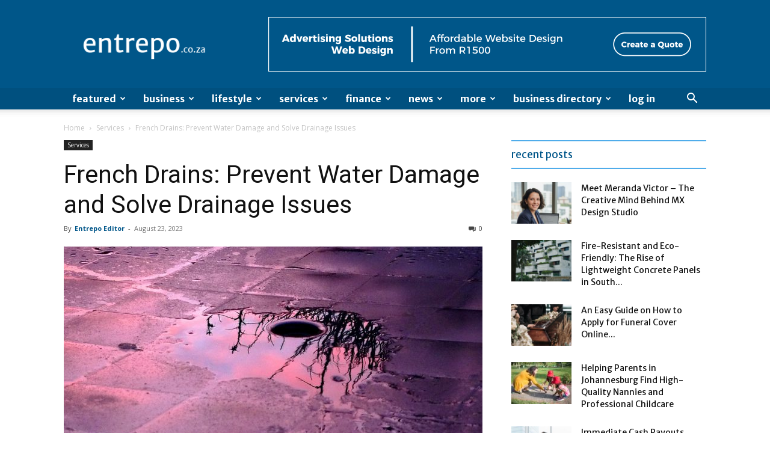

--- FILE ---
content_type: text/html; charset=UTF-8
request_url: https://www.entrepo.co.za/wp-admin/admin-ajax.php?td_theme_name=Newspaper&v=12.4
body_size: -360
content:
{"29670":223}

--- FILE ---
content_type: text/html; charset=utf-8
request_url: https://www.google.com/recaptcha/api2/anchor?ar=1&k=6LdkmcwoAAAAAJGM2zGJg1KvIYhHMPYEoE7X_-zJ&co=aHR0cHM6Ly93d3cuZW50cmVwby5jby56YTo0NDM.&hl=en&v=N67nZn4AqZkNcbeMu4prBgzg&size=invisible&anchor-ms=20000&execute-ms=30000&cb=ovfk52hziunm
body_size: 48652
content:
<!DOCTYPE HTML><html dir="ltr" lang="en"><head><meta http-equiv="Content-Type" content="text/html; charset=UTF-8">
<meta http-equiv="X-UA-Compatible" content="IE=edge">
<title>reCAPTCHA</title>
<style type="text/css">
/* cyrillic-ext */
@font-face {
  font-family: 'Roboto';
  font-style: normal;
  font-weight: 400;
  font-stretch: 100%;
  src: url(//fonts.gstatic.com/s/roboto/v48/KFO7CnqEu92Fr1ME7kSn66aGLdTylUAMa3GUBHMdazTgWw.woff2) format('woff2');
  unicode-range: U+0460-052F, U+1C80-1C8A, U+20B4, U+2DE0-2DFF, U+A640-A69F, U+FE2E-FE2F;
}
/* cyrillic */
@font-face {
  font-family: 'Roboto';
  font-style: normal;
  font-weight: 400;
  font-stretch: 100%;
  src: url(//fonts.gstatic.com/s/roboto/v48/KFO7CnqEu92Fr1ME7kSn66aGLdTylUAMa3iUBHMdazTgWw.woff2) format('woff2');
  unicode-range: U+0301, U+0400-045F, U+0490-0491, U+04B0-04B1, U+2116;
}
/* greek-ext */
@font-face {
  font-family: 'Roboto';
  font-style: normal;
  font-weight: 400;
  font-stretch: 100%;
  src: url(//fonts.gstatic.com/s/roboto/v48/KFO7CnqEu92Fr1ME7kSn66aGLdTylUAMa3CUBHMdazTgWw.woff2) format('woff2');
  unicode-range: U+1F00-1FFF;
}
/* greek */
@font-face {
  font-family: 'Roboto';
  font-style: normal;
  font-weight: 400;
  font-stretch: 100%;
  src: url(//fonts.gstatic.com/s/roboto/v48/KFO7CnqEu92Fr1ME7kSn66aGLdTylUAMa3-UBHMdazTgWw.woff2) format('woff2');
  unicode-range: U+0370-0377, U+037A-037F, U+0384-038A, U+038C, U+038E-03A1, U+03A3-03FF;
}
/* math */
@font-face {
  font-family: 'Roboto';
  font-style: normal;
  font-weight: 400;
  font-stretch: 100%;
  src: url(//fonts.gstatic.com/s/roboto/v48/KFO7CnqEu92Fr1ME7kSn66aGLdTylUAMawCUBHMdazTgWw.woff2) format('woff2');
  unicode-range: U+0302-0303, U+0305, U+0307-0308, U+0310, U+0312, U+0315, U+031A, U+0326-0327, U+032C, U+032F-0330, U+0332-0333, U+0338, U+033A, U+0346, U+034D, U+0391-03A1, U+03A3-03A9, U+03B1-03C9, U+03D1, U+03D5-03D6, U+03F0-03F1, U+03F4-03F5, U+2016-2017, U+2034-2038, U+203C, U+2040, U+2043, U+2047, U+2050, U+2057, U+205F, U+2070-2071, U+2074-208E, U+2090-209C, U+20D0-20DC, U+20E1, U+20E5-20EF, U+2100-2112, U+2114-2115, U+2117-2121, U+2123-214F, U+2190, U+2192, U+2194-21AE, U+21B0-21E5, U+21F1-21F2, U+21F4-2211, U+2213-2214, U+2216-22FF, U+2308-230B, U+2310, U+2319, U+231C-2321, U+2336-237A, U+237C, U+2395, U+239B-23B7, U+23D0, U+23DC-23E1, U+2474-2475, U+25AF, U+25B3, U+25B7, U+25BD, U+25C1, U+25CA, U+25CC, U+25FB, U+266D-266F, U+27C0-27FF, U+2900-2AFF, U+2B0E-2B11, U+2B30-2B4C, U+2BFE, U+3030, U+FF5B, U+FF5D, U+1D400-1D7FF, U+1EE00-1EEFF;
}
/* symbols */
@font-face {
  font-family: 'Roboto';
  font-style: normal;
  font-weight: 400;
  font-stretch: 100%;
  src: url(//fonts.gstatic.com/s/roboto/v48/KFO7CnqEu92Fr1ME7kSn66aGLdTylUAMaxKUBHMdazTgWw.woff2) format('woff2');
  unicode-range: U+0001-000C, U+000E-001F, U+007F-009F, U+20DD-20E0, U+20E2-20E4, U+2150-218F, U+2190, U+2192, U+2194-2199, U+21AF, U+21E6-21F0, U+21F3, U+2218-2219, U+2299, U+22C4-22C6, U+2300-243F, U+2440-244A, U+2460-24FF, U+25A0-27BF, U+2800-28FF, U+2921-2922, U+2981, U+29BF, U+29EB, U+2B00-2BFF, U+4DC0-4DFF, U+FFF9-FFFB, U+10140-1018E, U+10190-1019C, U+101A0, U+101D0-101FD, U+102E0-102FB, U+10E60-10E7E, U+1D2C0-1D2D3, U+1D2E0-1D37F, U+1F000-1F0FF, U+1F100-1F1AD, U+1F1E6-1F1FF, U+1F30D-1F30F, U+1F315, U+1F31C, U+1F31E, U+1F320-1F32C, U+1F336, U+1F378, U+1F37D, U+1F382, U+1F393-1F39F, U+1F3A7-1F3A8, U+1F3AC-1F3AF, U+1F3C2, U+1F3C4-1F3C6, U+1F3CA-1F3CE, U+1F3D4-1F3E0, U+1F3ED, U+1F3F1-1F3F3, U+1F3F5-1F3F7, U+1F408, U+1F415, U+1F41F, U+1F426, U+1F43F, U+1F441-1F442, U+1F444, U+1F446-1F449, U+1F44C-1F44E, U+1F453, U+1F46A, U+1F47D, U+1F4A3, U+1F4B0, U+1F4B3, U+1F4B9, U+1F4BB, U+1F4BF, U+1F4C8-1F4CB, U+1F4D6, U+1F4DA, U+1F4DF, U+1F4E3-1F4E6, U+1F4EA-1F4ED, U+1F4F7, U+1F4F9-1F4FB, U+1F4FD-1F4FE, U+1F503, U+1F507-1F50B, U+1F50D, U+1F512-1F513, U+1F53E-1F54A, U+1F54F-1F5FA, U+1F610, U+1F650-1F67F, U+1F687, U+1F68D, U+1F691, U+1F694, U+1F698, U+1F6AD, U+1F6B2, U+1F6B9-1F6BA, U+1F6BC, U+1F6C6-1F6CF, U+1F6D3-1F6D7, U+1F6E0-1F6EA, U+1F6F0-1F6F3, U+1F6F7-1F6FC, U+1F700-1F7FF, U+1F800-1F80B, U+1F810-1F847, U+1F850-1F859, U+1F860-1F887, U+1F890-1F8AD, U+1F8B0-1F8BB, U+1F8C0-1F8C1, U+1F900-1F90B, U+1F93B, U+1F946, U+1F984, U+1F996, U+1F9E9, U+1FA00-1FA6F, U+1FA70-1FA7C, U+1FA80-1FA89, U+1FA8F-1FAC6, U+1FACE-1FADC, U+1FADF-1FAE9, U+1FAF0-1FAF8, U+1FB00-1FBFF;
}
/* vietnamese */
@font-face {
  font-family: 'Roboto';
  font-style: normal;
  font-weight: 400;
  font-stretch: 100%;
  src: url(//fonts.gstatic.com/s/roboto/v48/KFO7CnqEu92Fr1ME7kSn66aGLdTylUAMa3OUBHMdazTgWw.woff2) format('woff2');
  unicode-range: U+0102-0103, U+0110-0111, U+0128-0129, U+0168-0169, U+01A0-01A1, U+01AF-01B0, U+0300-0301, U+0303-0304, U+0308-0309, U+0323, U+0329, U+1EA0-1EF9, U+20AB;
}
/* latin-ext */
@font-face {
  font-family: 'Roboto';
  font-style: normal;
  font-weight: 400;
  font-stretch: 100%;
  src: url(//fonts.gstatic.com/s/roboto/v48/KFO7CnqEu92Fr1ME7kSn66aGLdTylUAMa3KUBHMdazTgWw.woff2) format('woff2');
  unicode-range: U+0100-02BA, U+02BD-02C5, U+02C7-02CC, U+02CE-02D7, U+02DD-02FF, U+0304, U+0308, U+0329, U+1D00-1DBF, U+1E00-1E9F, U+1EF2-1EFF, U+2020, U+20A0-20AB, U+20AD-20C0, U+2113, U+2C60-2C7F, U+A720-A7FF;
}
/* latin */
@font-face {
  font-family: 'Roboto';
  font-style: normal;
  font-weight: 400;
  font-stretch: 100%;
  src: url(//fonts.gstatic.com/s/roboto/v48/KFO7CnqEu92Fr1ME7kSn66aGLdTylUAMa3yUBHMdazQ.woff2) format('woff2');
  unicode-range: U+0000-00FF, U+0131, U+0152-0153, U+02BB-02BC, U+02C6, U+02DA, U+02DC, U+0304, U+0308, U+0329, U+2000-206F, U+20AC, U+2122, U+2191, U+2193, U+2212, U+2215, U+FEFF, U+FFFD;
}
/* cyrillic-ext */
@font-face {
  font-family: 'Roboto';
  font-style: normal;
  font-weight: 500;
  font-stretch: 100%;
  src: url(//fonts.gstatic.com/s/roboto/v48/KFO7CnqEu92Fr1ME7kSn66aGLdTylUAMa3GUBHMdazTgWw.woff2) format('woff2');
  unicode-range: U+0460-052F, U+1C80-1C8A, U+20B4, U+2DE0-2DFF, U+A640-A69F, U+FE2E-FE2F;
}
/* cyrillic */
@font-face {
  font-family: 'Roboto';
  font-style: normal;
  font-weight: 500;
  font-stretch: 100%;
  src: url(//fonts.gstatic.com/s/roboto/v48/KFO7CnqEu92Fr1ME7kSn66aGLdTylUAMa3iUBHMdazTgWw.woff2) format('woff2');
  unicode-range: U+0301, U+0400-045F, U+0490-0491, U+04B0-04B1, U+2116;
}
/* greek-ext */
@font-face {
  font-family: 'Roboto';
  font-style: normal;
  font-weight: 500;
  font-stretch: 100%;
  src: url(//fonts.gstatic.com/s/roboto/v48/KFO7CnqEu92Fr1ME7kSn66aGLdTylUAMa3CUBHMdazTgWw.woff2) format('woff2');
  unicode-range: U+1F00-1FFF;
}
/* greek */
@font-face {
  font-family: 'Roboto';
  font-style: normal;
  font-weight: 500;
  font-stretch: 100%;
  src: url(//fonts.gstatic.com/s/roboto/v48/KFO7CnqEu92Fr1ME7kSn66aGLdTylUAMa3-UBHMdazTgWw.woff2) format('woff2');
  unicode-range: U+0370-0377, U+037A-037F, U+0384-038A, U+038C, U+038E-03A1, U+03A3-03FF;
}
/* math */
@font-face {
  font-family: 'Roboto';
  font-style: normal;
  font-weight: 500;
  font-stretch: 100%;
  src: url(//fonts.gstatic.com/s/roboto/v48/KFO7CnqEu92Fr1ME7kSn66aGLdTylUAMawCUBHMdazTgWw.woff2) format('woff2');
  unicode-range: U+0302-0303, U+0305, U+0307-0308, U+0310, U+0312, U+0315, U+031A, U+0326-0327, U+032C, U+032F-0330, U+0332-0333, U+0338, U+033A, U+0346, U+034D, U+0391-03A1, U+03A3-03A9, U+03B1-03C9, U+03D1, U+03D5-03D6, U+03F0-03F1, U+03F4-03F5, U+2016-2017, U+2034-2038, U+203C, U+2040, U+2043, U+2047, U+2050, U+2057, U+205F, U+2070-2071, U+2074-208E, U+2090-209C, U+20D0-20DC, U+20E1, U+20E5-20EF, U+2100-2112, U+2114-2115, U+2117-2121, U+2123-214F, U+2190, U+2192, U+2194-21AE, U+21B0-21E5, U+21F1-21F2, U+21F4-2211, U+2213-2214, U+2216-22FF, U+2308-230B, U+2310, U+2319, U+231C-2321, U+2336-237A, U+237C, U+2395, U+239B-23B7, U+23D0, U+23DC-23E1, U+2474-2475, U+25AF, U+25B3, U+25B7, U+25BD, U+25C1, U+25CA, U+25CC, U+25FB, U+266D-266F, U+27C0-27FF, U+2900-2AFF, U+2B0E-2B11, U+2B30-2B4C, U+2BFE, U+3030, U+FF5B, U+FF5D, U+1D400-1D7FF, U+1EE00-1EEFF;
}
/* symbols */
@font-face {
  font-family: 'Roboto';
  font-style: normal;
  font-weight: 500;
  font-stretch: 100%;
  src: url(//fonts.gstatic.com/s/roboto/v48/KFO7CnqEu92Fr1ME7kSn66aGLdTylUAMaxKUBHMdazTgWw.woff2) format('woff2');
  unicode-range: U+0001-000C, U+000E-001F, U+007F-009F, U+20DD-20E0, U+20E2-20E4, U+2150-218F, U+2190, U+2192, U+2194-2199, U+21AF, U+21E6-21F0, U+21F3, U+2218-2219, U+2299, U+22C4-22C6, U+2300-243F, U+2440-244A, U+2460-24FF, U+25A0-27BF, U+2800-28FF, U+2921-2922, U+2981, U+29BF, U+29EB, U+2B00-2BFF, U+4DC0-4DFF, U+FFF9-FFFB, U+10140-1018E, U+10190-1019C, U+101A0, U+101D0-101FD, U+102E0-102FB, U+10E60-10E7E, U+1D2C0-1D2D3, U+1D2E0-1D37F, U+1F000-1F0FF, U+1F100-1F1AD, U+1F1E6-1F1FF, U+1F30D-1F30F, U+1F315, U+1F31C, U+1F31E, U+1F320-1F32C, U+1F336, U+1F378, U+1F37D, U+1F382, U+1F393-1F39F, U+1F3A7-1F3A8, U+1F3AC-1F3AF, U+1F3C2, U+1F3C4-1F3C6, U+1F3CA-1F3CE, U+1F3D4-1F3E0, U+1F3ED, U+1F3F1-1F3F3, U+1F3F5-1F3F7, U+1F408, U+1F415, U+1F41F, U+1F426, U+1F43F, U+1F441-1F442, U+1F444, U+1F446-1F449, U+1F44C-1F44E, U+1F453, U+1F46A, U+1F47D, U+1F4A3, U+1F4B0, U+1F4B3, U+1F4B9, U+1F4BB, U+1F4BF, U+1F4C8-1F4CB, U+1F4D6, U+1F4DA, U+1F4DF, U+1F4E3-1F4E6, U+1F4EA-1F4ED, U+1F4F7, U+1F4F9-1F4FB, U+1F4FD-1F4FE, U+1F503, U+1F507-1F50B, U+1F50D, U+1F512-1F513, U+1F53E-1F54A, U+1F54F-1F5FA, U+1F610, U+1F650-1F67F, U+1F687, U+1F68D, U+1F691, U+1F694, U+1F698, U+1F6AD, U+1F6B2, U+1F6B9-1F6BA, U+1F6BC, U+1F6C6-1F6CF, U+1F6D3-1F6D7, U+1F6E0-1F6EA, U+1F6F0-1F6F3, U+1F6F7-1F6FC, U+1F700-1F7FF, U+1F800-1F80B, U+1F810-1F847, U+1F850-1F859, U+1F860-1F887, U+1F890-1F8AD, U+1F8B0-1F8BB, U+1F8C0-1F8C1, U+1F900-1F90B, U+1F93B, U+1F946, U+1F984, U+1F996, U+1F9E9, U+1FA00-1FA6F, U+1FA70-1FA7C, U+1FA80-1FA89, U+1FA8F-1FAC6, U+1FACE-1FADC, U+1FADF-1FAE9, U+1FAF0-1FAF8, U+1FB00-1FBFF;
}
/* vietnamese */
@font-face {
  font-family: 'Roboto';
  font-style: normal;
  font-weight: 500;
  font-stretch: 100%;
  src: url(//fonts.gstatic.com/s/roboto/v48/KFO7CnqEu92Fr1ME7kSn66aGLdTylUAMa3OUBHMdazTgWw.woff2) format('woff2');
  unicode-range: U+0102-0103, U+0110-0111, U+0128-0129, U+0168-0169, U+01A0-01A1, U+01AF-01B0, U+0300-0301, U+0303-0304, U+0308-0309, U+0323, U+0329, U+1EA0-1EF9, U+20AB;
}
/* latin-ext */
@font-face {
  font-family: 'Roboto';
  font-style: normal;
  font-weight: 500;
  font-stretch: 100%;
  src: url(//fonts.gstatic.com/s/roboto/v48/KFO7CnqEu92Fr1ME7kSn66aGLdTylUAMa3KUBHMdazTgWw.woff2) format('woff2');
  unicode-range: U+0100-02BA, U+02BD-02C5, U+02C7-02CC, U+02CE-02D7, U+02DD-02FF, U+0304, U+0308, U+0329, U+1D00-1DBF, U+1E00-1E9F, U+1EF2-1EFF, U+2020, U+20A0-20AB, U+20AD-20C0, U+2113, U+2C60-2C7F, U+A720-A7FF;
}
/* latin */
@font-face {
  font-family: 'Roboto';
  font-style: normal;
  font-weight: 500;
  font-stretch: 100%;
  src: url(//fonts.gstatic.com/s/roboto/v48/KFO7CnqEu92Fr1ME7kSn66aGLdTylUAMa3yUBHMdazQ.woff2) format('woff2');
  unicode-range: U+0000-00FF, U+0131, U+0152-0153, U+02BB-02BC, U+02C6, U+02DA, U+02DC, U+0304, U+0308, U+0329, U+2000-206F, U+20AC, U+2122, U+2191, U+2193, U+2212, U+2215, U+FEFF, U+FFFD;
}
/* cyrillic-ext */
@font-face {
  font-family: 'Roboto';
  font-style: normal;
  font-weight: 900;
  font-stretch: 100%;
  src: url(//fonts.gstatic.com/s/roboto/v48/KFO7CnqEu92Fr1ME7kSn66aGLdTylUAMa3GUBHMdazTgWw.woff2) format('woff2');
  unicode-range: U+0460-052F, U+1C80-1C8A, U+20B4, U+2DE0-2DFF, U+A640-A69F, U+FE2E-FE2F;
}
/* cyrillic */
@font-face {
  font-family: 'Roboto';
  font-style: normal;
  font-weight: 900;
  font-stretch: 100%;
  src: url(//fonts.gstatic.com/s/roboto/v48/KFO7CnqEu92Fr1ME7kSn66aGLdTylUAMa3iUBHMdazTgWw.woff2) format('woff2');
  unicode-range: U+0301, U+0400-045F, U+0490-0491, U+04B0-04B1, U+2116;
}
/* greek-ext */
@font-face {
  font-family: 'Roboto';
  font-style: normal;
  font-weight: 900;
  font-stretch: 100%;
  src: url(//fonts.gstatic.com/s/roboto/v48/KFO7CnqEu92Fr1ME7kSn66aGLdTylUAMa3CUBHMdazTgWw.woff2) format('woff2');
  unicode-range: U+1F00-1FFF;
}
/* greek */
@font-face {
  font-family: 'Roboto';
  font-style: normal;
  font-weight: 900;
  font-stretch: 100%;
  src: url(//fonts.gstatic.com/s/roboto/v48/KFO7CnqEu92Fr1ME7kSn66aGLdTylUAMa3-UBHMdazTgWw.woff2) format('woff2');
  unicode-range: U+0370-0377, U+037A-037F, U+0384-038A, U+038C, U+038E-03A1, U+03A3-03FF;
}
/* math */
@font-face {
  font-family: 'Roboto';
  font-style: normal;
  font-weight: 900;
  font-stretch: 100%;
  src: url(//fonts.gstatic.com/s/roboto/v48/KFO7CnqEu92Fr1ME7kSn66aGLdTylUAMawCUBHMdazTgWw.woff2) format('woff2');
  unicode-range: U+0302-0303, U+0305, U+0307-0308, U+0310, U+0312, U+0315, U+031A, U+0326-0327, U+032C, U+032F-0330, U+0332-0333, U+0338, U+033A, U+0346, U+034D, U+0391-03A1, U+03A3-03A9, U+03B1-03C9, U+03D1, U+03D5-03D6, U+03F0-03F1, U+03F4-03F5, U+2016-2017, U+2034-2038, U+203C, U+2040, U+2043, U+2047, U+2050, U+2057, U+205F, U+2070-2071, U+2074-208E, U+2090-209C, U+20D0-20DC, U+20E1, U+20E5-20EF, U+2100-2112, U+2114-2115, U+2117-2121, U+2123-214F, U+2190, U+2192, U+2194-21AE, U+21B0-21E5, U+21F1-21F2, U+21F4-2211, U+2213-2214, U+2216-22FF, U+2308-230B, U+2310, U+2319, U+231C-2321, U+2336-237A, U+237C, U+2395, U+239B-23B7, U+23D0, U+23DC-23E1, U+2474-2475, U+25AF, U+25B3, U+25B7, U+25BD, U+25C1, U+25CA, U+25CC, U+25FB, U+266D-266F, U+27C0-27FF, U+2900-2AFF, U+2B0E-2B11, U+2B30-2B4C, U+2BFE, U+3030, U+FF5B, U+FF5D, U+1D400-1D7FF, U+1EE00-1EEFF;
}
/* symbols */
@font-face {
  font-family: 'Roboto';
  font-style: normal;
  font-weight: 900;
  font-stretch: 100%;
  src: url(//fonts.gstatic.com/s/roboto/v48/KFO7CnqEu92Fr1ME7kSn66aGLdTylUAMaxKUBHMdazTgWw.woff2) format('woff2');
  unicode-range: U+0001-000C, U+000E-001F, U+007F-009F, U+20DD-20E0, U+20E2-20E4, U+2150-218F, U+2190, U+2192, U+2194-2199, U+21AF, U+21E6-21F0, U+21F3, U+2218-2219, U+2299, U+22C4-22C6, U+2300-243F, U+2440-244A, U+2460-24FF, U+25A0-27BF, U+2800-28FF, U+2921-2922, U+2981, U+29BF, U+29EB, U+2B00-2BFF, U+4DC0-4DFF, U+FFF9-FFFB, U+10140-1018E, U+10190-1019C, U+101A0, U+101D0-101FD, U+102E0-102FB, U+10E60-10E7E, U+1D2C0-1D2D3, U+1D2E0-1D37F, U+1F000-1F0FF, U+1F100-1F1AD, U+1F1E6-1F1FF, U+1F30D-1F30F, U+1F315, U+1F31C, U+1F31E, U+1F320-1F32C, U+1F336, U+1F378, U+1F37D, U+1F382, U+1F393-1F39F, U+1F3A7-1F3A8, U+1F3AC-1F3AF, U+1F3C2, U+1F3C4-1F3C6, U+1F3CA-1F3CE, U+1F3D4-1F3E0, U+1F3ED, U+1F3F1-1F3F3, U+1F3F5-1F3F7, U+1F408, U+1F415, U+1F41F, U+1F426, U+1F43F, U+1F441-1F442, U+1F444, U+1F446-1F449, U+1F44C-1F44E, U+1F453, U+1F46A, U+1F47D, U+1F4A3, U+1F4B0, U+1F4B3, U+1F4B9, U+1F4BB, U+1F4BF, U+1F4C8-1F4CB, U+1F4D6, U+1F4DA, U+1F4DF, U+1F4E3-1F4E6, U+1F4EA-1F4ED, U+1F4F7, U+1F4F9-1F4FB, U+1F4FD-1F4FE, U+1F503, U+1F507-1F50B, U+1F50D, U+1F512-1F513, U+1F53E-1F54A, U+1F54F-1F5FA, U+1F610, U+1F650-1F67F, U+1F687, U+1F68D, U+1F691, U+1F694, U+1F698, U+1F6AD, U+1F6B2, U+1F6B9-1F6BA, U+1F6BC, U+1F6C6-1F6CF, U+1F6D3-1F6D7, U+1F6E0-1F6EA, U+1F6F0-1F6F3, U+1F6F7-1F6FC, U+1F700-1F7FF, U+1F800-1F80B, U+1F810-1F847, U+1F850-1F859, U+1F860-1F887, U+1F890-1F8AD, U+1F8B0-1F8BB, U+1F8C0-1F8C1, U+1F900-1F90B, U+1F93B, U+1F946, U+1F984, U+1F996, U+1F9E9, U+1FA00-1FA6F, U+1FA70-1FA7C, U+1FA80-1FA89, U+1FA8F-1FAC6, U+1FACE-1FADC, U+1FADF-1FAE9, U+1FAF0-1FAF8, U+1FB00-1FBFF;
}
/* vietnamese */
@font-face {
  font-family: 'Roboto';
  font-style: normal;
  font-weight: 900;
  font-stretch: 100%;
  src: url(//fonts.gstatic.com/s/roboto/v48/KFO7CnqEu92Fr1ME7kSn66aGLdTylUAMa3OUBHMdazTgWw.woff2) format('woff2');
  unicode-range: U+0102-0103, U+0110-0111, U+0128-0129, U+0168-0169, U+01A0-01A1, U+01AF-01B0, U+0300-0301, U+0303-0304, U+0308-0309, U+0323, U+0329, U+1EA0-1EF9, U+20AB;
}
/* latin-ext */
@font-face {
  font-family: 'Roboto';
  font-style: normal;
  font-weight: 900;
  font-stretch: 100%;
  src: url(//fonts.gstatic.com/s/roboto/v48/KFO7CnqEu92Fr1ME7kSn66aGLdTylUAMa3KUBHMdazTgWw.woff2) format('woff2');
  unicode-range: U+0100-02BA, U+02BD-02C5, U+02C7-02CC, U+02CE-02D7, U+02DD-02FF, U+0304, U+0308, U+0329, U+1D00-1DBF, U+1E00-1E9F, U+1EF2-1EFF, U+2020, U+20A0-20AB, U+20AD-20C0, U+2113, U+2C60-2C7F, U+A720-A7FF;
}
/* latin */
@font-face {
  font-family: 'Roboto';
  font-style: normal;
  font-weight: 900;
  font-stretch: 100%;
  src: url(//fonts.gstatic.com/s/roboto/v48/KFO7CnqEu92Fr1ME7kSn66aGLdTylUAMa3yUBHMdazQ.woff2) format('woff2');
  unicode-range: U+0000-00FF, U+0131, U+0152-0153, U+02BB-02BC, U+02C6, U+02DA, U+02DC, U+0304, U+0308, U+0329, U+2000-206F, U+20AC, U+2122, U+2191, U+2193, U+2212, U+2215, U+FEFF, U+FFFD;
}

</style>
<link rel="stylesheet" type="text/css" href="https://www.gstatic.com/recaptcha/releases/N67nZn4AqZkNcbeMu4prBgzg/styles__ltr.css">
<script nonce="1HmGrOxPx09la6eHc9QeMg" type="text/javascript">window['__recaptcha_api'] = 'https://www.google.com/recaptcha/api2/';</script>
<script type="text/javascript" src="https://www.gstatic.com/recaptcha/releases/N67nZn4AqZkNcbeMu4prBgzg/recaptcha__en.js" nonce="1HmGrOxPx09la6eHc9QeMg">
      
    </script></head>
<body><div id="rc-anchor-alert" class="rc-anchor-alert"></div>
<input type="hidden" id="recaptcha-token" value="[base64]">
<script type="text/javascript" nonce="1HmGrOxPx09la6eHc9QeMg">
      recaptcha.anchor.Main.init("[\x22ainput\x22,[\x22bgdata\x22,\x22\x22,\[base64]/[base64]/[base64]/bmV3IHJbeF0oY1swXSk6RT09Mj9uZXcgclt4XShjWzBdLGNbMV0pOkU9PTM/bmV3IHJbeF0oY1swXSxjWzFdLGNbMl0pOkU9PTQ/[base64]/[base64]/[base64]/[base64]/[base64]/[base64]/[base64]/[base64]\x22,\[base64]\x22,\x22w4HDlcOQw4tQHBfCqTXDsSNtw4oZSm7CrmzCo8K1w7B+GFYIw7fCrcKnw77ClMKeHi0sw5oFwqZlHzFnT8KYWBTDmcO1w7/Cn8KSwoLDgsOowrTCpTvCrMO8CiLCnjIJFkJtwr/DhcOlIsKYCMKnFX/[base64]/DrHlGw5HDucKVecOGw53DpcKBwqLDvsKlwoLDtcK4w43DscOYHVFQa0Z4wrDCjhpVTMKdMMOAFsKDwpEswpzDvSxAwq8Swo1uwrpwaVI7w4gCdGYvFMK4H8OkMkgtw7/DpMOFw5rDth4oWMOQUgHClMOEHcK/[base64]/DinnDlBcYwo80wrZuwqoxCcOmXcKyw74QXm/DinfCu3rCp8OkSzdoSS8Tw7nDhV1qDMKpwoBUwocJwo/DnnvDrcOsI8KnbcKVK8OTwqE9wogPdHsWP0RlwpEZw5QBw7MGagHDgcKPccO5w5h4wpvCicK1w6LCjnxEwqnCg8KjKMKVwqXCvcK/B2XCi1DDucKawqHDvsKcc8OLER/Cj8K9wo7DugLChcO/DBDCoMKbfW0mw6EIw7nDl2DDimjDjsK8w7A0GVLDvmvDrcKtUcOkS8OlcsO3fCDDu2xywpJ9ccOcFCxrYgRMworCgsKWK3vDn8Ouw6rDuMOUVXw7RTrDncO8WMORVgsaCn1AwofCiD5ew7TDqsOjFRY4w7TCj8Kzwqxgw6sZw4fCtUR3w6IOFipGw5DDq8KZwoXCoF/DhR9jWsKlKMOawo7DtsOjw7M9AXVYTh8dQcODV8KCFcOoFFTCu8KyecK2E8KOwobDkz7CmB4/X0Mgw57DgMOZCwDCgcKIME7Ck8KHUwnDvhjDgX/DvyrCosKqw7oKw7rCnVFNbm/DscOoYsKvwpJeak/[base64]/woHDn2bDrho/w7/Du2zDkMOUWcKhw7ZPwo/[base64]/Cp8K6wozCi8K6wqgawp3Ck2PCtj/CuFLDncKxMjDDiMKgKMOsYMKvFXBBw7LDjkXDvA5Swp/DiMOTw4ZXEcKvfDVhW8Ovw74WwqDDhcO1JsKCIkhZwrHCqHjDsGJrCAfDmsKbw4xfw51BwqrCs3fCtMOhcsOMwqYWbMO3GMO1w7nDu2xjHcOrEFrCigHCtioSH8Kxw7DCtmpxfcKSwpkTI8OAaUvCtcOfM8O0V8OOSXvDvMOlBMK/HSYDO1nDssKZfMK9w4xYUHFgw7UrYMKLw5nCtsOAFsKLwoBNSXrDiHDCtX5/CsKIAsO9w4XDiiXDgMK3PcO1LkLCl8OcLGgSSx7CigPChcOGw5PDhRDDn3pnw5pcbzgIKGZEXMKZwo3DnjvCojXDkMOYw4ELwqxawrg7SMKJRcODw6NMIzE/c3jDgngjecOswrRVwpnCvcOHf8K3wr3CtcOkwqHCtMOFDMKpwqR0UsOvwr7CiMOFwpbDj8OPw6wWB8KkcMOiw7fDp8K6w796wr/DvMOYVRIPPRZ0w7lZdVArw7YHw4cCbWXCvMKGw5hUwqN0aBTChsOWZR7CozcgworCqMKOXwzDhwsgwqHDn8Knw6rDr8Kgwrokwr1+KWE0L8OVw5XDqjjCgEV2cRXCoMO0dMOUwpjDgcKOw4HCgsK/[base64]/FMOSw4tLw7tYw6M+wqLDsFtLB215CjtMAEHCusOPeAU0D2rDoWDDiBPDocOFHVAWGXgpfMOGw5/Dg1ZIHR8vw7zCpcOgJsOxw7kncMKhH2cTfX/CnMK7BhTCjCJ6Z8Oiw6nClcKcO8KoPMOlEi3DrcKBwpnDtHvDlkt4bMKBwp3DssKBwqF5wp8gw6LCgVXCiyVyHMO8wqrCksKSKE5/b8Ovwrh1wrfDtnvCpcKjZms5w7gfwo9CY8KBZAI/fMO0UsK8w7bCnzI3w69gwp3CnHw3wqV8w6XDscKfUcK3w5/[base64]/U0HDoMOnWwvDvAjDtsOTHsKrHz7DmsKfRGIQci5gXcOSHy4aw79wQMKnw6V1w4jCt1YowpvCh8Kgw57DhsKaNMOEVBI4IDINbC3DiMOXOgFwIsKhenjCosKRwrjDilkKw73CvcOuXjMiwq4aF8KSP8ODcxbCmsKbwrgtP2/DvMOjP8KUw7gkwrDDuhXCihPDjwt0w74YwrnDrcOzwolLIXfDlsOnwrjDuQ5uw5LDpsKUIcKJw5vDp07DtcOGwo/CscKVw7rDjcOCwp/[base64]/[base64]/[base64]/DnsK6QcOkwrleTCwfw5BQICpDw5o0MsOXAFgwwrrDjsKVwpUZfsORTcKiw7fCgcKJwqlQwqDDpsO9D8KgwovDjWHCkwgyEsKEHx3CuV3Cu0Q/XF7CvsKVwo01wpRUWsO2ZAHCqMK8w4nDv8OIY0bCtMOkwqlww41rDFg3EcK6T1E/wpDDssKiazoGG2dbGcOIQcOcMB7CohsxQcKMN8OkcXkXw4fDvsKDTcOnw4BfWGvDiUNdTWrDqMKIw6DDjQXCvzzDogXCisOsFTVYb8KIRwtqwpUXwpHClMOMGcKXGMKLKjtQwoLCr1VZOMKIw7TCvMKEDsK5w6bDicOZa1gsCsOaFMO/wqnCnXbCksK3eWLDr8OXVznCm8OgcAluwr8ewp19wp7CvHTCqsOmw4ELJcOQMcO2bcKJZMOJH8ORPcK8VMKQwpFBw5EawpYZw51/HMKMV3/CnMKkUCk+fz8vJ8ODesKxGMKswpNBGmLColDCkVzDhMOAw4h6TxDDvcKlwrnCn8Oywr7Cm8Oow5RYc8K2OTIowpnClsOSQAfClmFtL8KGIHPDkMK9wqNJO8O4wqtLw6TDusOOSjQdw4XDosKXZV5qw7bDoArCl0jDs8O+V8K0eTk7w6fDiRjDvTbDkDo9w6N/NsKCwqvDuxJAwqNVwrQtWcObwrE3AwrDnTnDicKWw49CCMKTw4Yew5h6woM+wqhywr5rw7HDjMK9VgXCjW9pw4YTwobDuUPDvUJ/w6FiwoR4w5cIwojDu2MNMcKpH8OXw6vCo8O2w4lTwqfDncOFwpbDumR2wqt0w6fDqiDCpVHDsVnCs17CnsOsw6vDvcOMRn9cwpwKwqLDn27CkMKowqLDuANHBXnDqMOjAl05BsKeRxQVwqDDiwHClMODNizCuMO+CcOYw4/CmMODwpLDlcKiwpvCt1AGwocKOMKkw6olwrVnwqzCmB7DksO8eCDCtMOhbGrDm8OsayFmCsKLFMK2woPCicK2w77DoWdPJw/DosO/[base64]/[base64]/[base64]/[base64]/DmsO0dsO9w4N5KDTDvsOPPwcmw4F7bcKawrvDvBvCghHCm8ObQ3zDr8O+wrXDtcOPcUrCt8O0w5wMXF/[base64]/DqG9Bw5Y3AsKxCEXCpQFMwoQCwrLClB7Du8Ohw5h1w54CwoNffS/CrMOOwotnBhtFw4LDsjDCj8OLc8K2IMOiwozCq050AyhKei/Cq1rDtw7Dk2LCp3wwYwwYO8KlGGDCjHvDljDDnMKFw4HCt8KjDMO0w6MdFsOra8OAw4zCvzvCgjxYLcObwqgZBVhiQWNQB8OqRWbDh8OQw55pw7Rww6daNh/CmD3Ch8OqwovCl24ew5PCnF94w4PDih3DiAB8DDjDiMKrw4zCmMKSwptVwq3DuRDCscOkw5TCrTrCukbCrsONUE51JsOsw4dZwqXDhx5Rw7VTw6hTHcOHwrcoXy7DmMKUw6lJw7gYO8OAH8OzwppKwr0+w71bw6vCsxPDs8OXSUnDsCZ2w5/DncODw7pXJDnCnsK6w64vw4woahHCoUBMwoTCr0oIwooiw6bDpkzDl8KIdEI6wpMfw7kvQcOTw4xCw7vDo8KuUBYxaBkvazFEKxrDucKRBSdqw6/DocKNw5HCicOGw5F8wqbCq8O8w7XCjsOrPT1/w6V0W8O7w53DoFPDqsO2w6FlwrZkGsOZPMKpaW/CvsKXwrbDlnAeMAo9w502fMKrw57CjMO4dktjw5VCDMONa1nDj8K/woBjPMOCbEbCiMK6WMKDFAd+VsOXCHASIz0bwrLDh8OmAcOLwqhSVSzCh2/Dh8K/[base64]/Cu8K4wqnCqcOUw6TDosOuD8ONMsKpw6vCh23CjMK5w7NfIFRGwrjDrMOyfMOZFMKcPcKhwpY6T3MSSV1gQUPCoVLDqGzDusOZwrnCikbDusO0TsKQZcOdHS4JwpY/GXcrwpMVwpXCp8O7wps3awXDpMKjwrvCrUHDpcOJwqRJTsOSwq5CJ8OyTBHCplpEwox3amfDvQTCsVrDrcOWH8KPVmnDusOtw6/CjXZXwpvCm8OQwpbDpcOiY8O3ekxtLcO4wrpEIGvCs0PCqnTDi8OLMV4AwrtAWQ9HWMO7wrvDr8OVNmvCiRZwThw/Z2fDg35VNDDCrQvDvTJFQVrCucO3w7/DrcKCwp3DlnBNwrHDuMKSwpE+RMO/A8KJw5I9w6RDw5PDgMOnwo10ImVDf8KUbCA+w7xZwr91RgUIajbCmljCuMKvwp55IRc/wqjCr8OKw6Y5w6DCscOuwqY2Z8O0bFTDjxQBXHDDrGHDu8OHwoUlwr0CPxg2woDCujs4QFNfP8OXw57Dh03DhsOWPcKcVzJyJFvCvE7Cv8OOw4PCvyvDj8KfP8Kswr0Cw6HDsMOKw5BfFsOzPcK8wrfCugVCUCrDjh/DvXrDn8K5JcO5cAZ6w7xvOA3CsMOaE8ODwrQnwptRw680woHCjMKrwrHDvWcKOH/DlsKzw63DqMOWwpXDsS1jw49Uw7XDt3TCrcOYfMKZwrfDgcKZQsOACnl3K8OywojDtifDjcOFWsKiw71iwq83wqTDvcOJw43Du2HCkMKSFMKvwqnDnMKRdMK4w5xswr8PwrdBS8O2wpxzw69lRgrChXjDl8OmV8Orw7TDpmTClihxLn/CusOjwqvDucOAw47Ct8OowqnDlD/CiHc3wqtOw6vDqcOvwqLDncOHw5fCkCvDp8KZd31pdi1vw6bDpS7ClMKza8OjWsOkw57CsMK3GsK/wprCmFfDgcO8WcOqODbDrVIYwrx+wpt8bMK0wqHCt00mwopLHBFswoTCn2rDvsK/YcOHw6rDmx8sdgPDiStFd07DpVZ4w48xbcOHwp5QbcKdwrcTwpoWIMKQCsKDw4DDvsKFwrQMI3vDlwDCmmU/QFs7w44jw5TCrMKCw6Fta8OUw77CgwDCjy7Dk1jCnsKswopgw4vDocOLRMOpUsK9wr0Nwps7FjXDoMOywr7ClMKpI2TDqcKEwr3DgR8uw4Uaw50Zw5lgL3d2wp7CmMK/dzg9w4prTmlVHsKDNcOFwqUuKDDDu8K+aSTCnWgkcsOFCULCrMOJBcKcbThVYE3Dg8K4RmJxw7XCvVbCucOnICXDnsKFCEAww41Gw480w7AQwoJIQcO2N1/DvMKxAcOoLUZ+worDriHCksOGw7dxw44jX8Oxwrp2w48Nwr/DgcKyw7IvT3suw6zDkcKZI8KecCjDgQFkwoHDnsO2w4w6UQt3w5DCu8OAfzwBwqTDvMKRAMOvwrvCiyJYIF/DoMOKdcK+wpDDihzCm8KmwrrCvcOiWFpGW8Kdwo0Kwp/CgcOowoPCpzXCgcKrwqpsKMOgwqElB8KZwrUpc8KJOcOew5NVa8OsIcOTwozCnn0/w6gdwogJwq1eP8OGw5kUw7k8w44awonCr8KVw756TlPCmMKJw6o0E8O1w6c/wqcuw4/[base64]/Cg8KCw7YWUAPDkUR+woHDvsKNwpbDrMOWw57DrsKOw5gAw6zCvwfCk8KxFcOPwqpFw611w7l7O8OfTm/Duyt0w4PCisOpSl/ChhNmwqNLMsKiw6jDjGfCrcKDKi7DvMK8e1jDqsOrICXCmCTCo04eaMKQw4gjw6vDkgzDtMKow6bDmMKnZcO7wplDwq3Di8OmwrN2w7nCmMKtRsOgw6ooXcKmWDB4w7HCtsKrwqQxMFvDokzCgzYWZg9Yw5LDi8K5wpDCmsKKecK3w4HDrHIwFsKYwpdrw5/CsMKSAkzCkMKnw6nCmzIDw6jCmFNXwoAhLMO9w6g5J8OeT8KNc8OkIsOTwp/[base64]/DucOAMgzCsx/DrcORLcOIfMO3wo/DoMO6A8OmwpbClsKcw7XCgxvDtMOtDUFIFkbCu2piwq55wqIpw6PCund+CsK5OcOTMMOswq0IGcOpwp7ChMKJfgPDp8Kow4IgB8KiZHB/woZKEcO8c0stVEY1w7guRjwaesOKR8ObQsO+wpLDjcOWw7tjw6UbXsOHwpZOGHsnwp/DmFcZRcO3Yxw9wrzDt8OXw4Nlw4/ChsKBfMOnwrbDlxPCisOXC8OMw6rDuk3CtRbCscOewrIdw5DDq33CsMKNDsOgBm7Ck8O2K8KBA8OWw7c1w7JKw5MIc2TCoGzCnyvClMKsPk9xOzTCuHR3wq0LSD/CjMKTSjkaBMKSw69iw7bCkR7DucKJw7Ntw7DDjsOxw4l9DMOZwopnw6vDu8O4eULCjGrDtcOuwrNWdSTCmcO9FyXDt8OjasKoTCZkdsKNw4jDnsKKLk/[base64]/[base64]/cxonPUHCn1fCuzXCnMKuQMKWwr3CsQcZwpjCs8KlTsK5TsKpwqhMEcKoPWU2b8Ovw5gbdBJjW8Kiw79SMk1xw5HDgBEGw6jDvMKuLMO1RCPDoCcfGmjCjBIEdsOJRMOgJ8O/w4vDsMODDD8gHMKBTTDDhMK1woRlRnIjT8OMN1Fxw7LCusOdWMKkLcKkw5HCl8O/GsK6TcODw6jCqsK7wpoXw6fDtTIqNl1jRMOVVcKAQnXDtcOIw7QBOgQaw7rCi8KYRcOvHTfDrsK4dH1WwoMFbsKDLcKywr0vw5l7KMONw7gowpI/wrzCgMO5IzZbXMOyYxTCnXzCicOdwrx+wr8bwr1uw5bDrsO5w7XCmmTDhwvDtsOcQsK4NDAlYkvDhEDDmcKwGXl3PwBKMHTCi2t2Y0hSw5rCicKwL8KQAjguw6PDnWHDpArCo8OGw7jCkBEKWcOqwq9UZ8K2W0nCpGjCqsOFwox9wq3DpFXCjsKoSGs4w7/CgsOIOMOBFMOMwrfDuWrDpkUFUGrCo8OEwqbDk8KbGWjDucO6wpLDuEBkGmDDtMODRsKmK2zDjcOsLsO3aVHDtsOLLMKdQTLCmMKDIcOiwq8LwrdBw6XCscOOP8Onw5l9wokJeAvChMKsS8KlwpHDqcOewq1gw6XCt8ONQxg/wrHDj8Odwqtzw4fCp8Kdw4kpw5PClXbDuyRfCDkAw5lcwoHDhijCnTLDgzxHNxI/WMOGQ8OjwqPCsGzCtFLCnMK7I2UOZcK4Qy44w6scWXV6wo0Ywo3CvcOAw5PCpsOCdTMSwo/DlMOuw7U6LcKMEDfCrcOmw74iwo4YbjfChsO5PB5BKQnDrRnCmwVtw7Utwp88BMOtwqpGUsOzwoYoXMOTw6UEBGpBFz1ywpDCgj0fa3jCgX8SXMKYWCkMAntPcztNO8Ojw5jCmcKsw5New4dUY8KUM8O0wp9/wrjCmMOsPARzNxnDmsKYw6AQRcKAwr3CjngMw5/DvUHDlcO0V8OQwr9GEFVoLiVuw4paQCDCjsORDcOqK8KyQsKxw6/DjcOORgtVT0PCiMO0Y0nDlGHDrQY3w6hlOcKOw4d7w6jDqE80wqDCusKGw7dXYsOIwoPCnwzDusKrw6UTNQA1w6PCk8O8wpPCnAAFbyMKbmXChMKmwo/[base64]/DqMOKLAltw4jDkMKNecOPPF3CszrDlsKxwpLDoGw7Rl8Xwp85wqEpw7LCvG7DoMKewqrDqRsRIh4fwokCKQgnThPCssOTKsKePE1xOADDisKdFn7DvsKdWV/Du8OTI8O9w5A6wqYUeC3CjsK0wovCoMOyw6/DmsOww4/CscKDwpjChsObFcO7RzDCk2rCusOCGsK+wq48CiFPR3bDoQMbK2vChQ19w7MofgsJaMOSw4TDucOxwrHCuljDiX3Ch2MkQ8OOYcK/wodWGX7Ch11Uw791woLDsABgwr/CgnTDkn5cVDPDtH3Cizlkw4MZYsKxAMOSLV7DqcOPwrTCtcK5wo3Do8O4BsKzQMO5wo17wqvDh8K+wqYZwr/DocKTAibCsxcKwqfDqSLCiWzChMKawrUfwqrCnFbDiTVkAcKzw4TCssOAQTDCtsO6w6YIwpLCoGDCt8OGT8KuwqLDjMK9w4MkGsOhDsOtw5PDihDCqcO6wq7CgE/ChQ0XWcOIA8KcRcKVwosiwrPDmgM2UsOKwp7CvnEONMOPwobDh8OCIcKBw6nDmcOaw7tZQ3ZawrYSF8Kpw6jDlzMQwrvDumXCsgbDuMKaw48/UcKuwpNuCApjw63DtXRseWsWUMKneMKARBbCkS7DpVgkGxAnw7fCkyRGBsKnNMOBSTrDjlZuEsKWw6IiSsOFwp59RcKCwqHCjGg+AlFyQy4AHsKhw6HDhcK/YMKUw69Mw43CgGfCgAB/w7rCrFrCksK2wqgdwpfDlG3CqmJjwqJ6w4jDrTALwrgBw7/Dk3fCgzJzBXpcbwBHwojDicO3JMK0WhAQYsK9wqfCu8OGw6fCtMOWw5FzHXbDnDQjw7UgfMOrwrvDqU3DhcK0w4cPw5DCs8KxXjnCsMKnw6PDgV8/NnvDkMK8wqQiXz5ZLsKJwpHCi8ORCCRtw6vCsMOpwrnCtcKowoEUKsOeTsOLw7crw5rDp2ROayVWIsOrWF3CrsOPUlBfw6zDg8KHw64NLkTCh3vCisORCcK7YinCgD94w6oWFGHCk8OcR8KdOUJ7eMKkE2lIwq8zw5fDgMO6ThfCh1VJw7/DjsO0wr4BwoTDo8OYwqfDlHPDvCFPwo/CocO8wqACB2VHw4Zgw547w4vCuHh7Vl/[base64]/[base64]/CmwHDiMKGUFDClsONwrsLABsRIATDvkbCscOxEndvw5hVZAvDicK/w4R/w5Q5c8Krw50Dwo7Cu8ORw503I35rcBvDmMK7GD7ChsK2w7nCgsKpw5ZZDMOnczZ2YBXDk8O5wp5dEH/CkMKQwotUZjJswrcWEFjDkwjCsw05w4nDvUvCnMKpGcKGw7ULw48Adg0AXwl+w7bDiD9kw4nCmxzCswVrGDXCsMOKTX3Ci8O1YMODwoIRwqXCmHJ/wrgmw7Bww5PCg8O1Vn/Co8KPw7DDojXDssOKw6vCn8O2RcKDw4bCtyI/OcKXw6ZhCUNLwqLDoTzDtQctEWjCpjzCkGsHGsOrDxk8wqkzw5NswoTCpzvChQ3Cs8OsbHhCS8O3RR/DoXMPP0gzwoPDo8OzKAw4YcKmXcOjw708w7DDm8KCw7pUNRoXOWRIFcORW8OpVcOcWBDDkF/Du3XCslpLWDI6w61IG2DDmXUSLMOWwrYLZsKMw69JwqpJw7TCqsK3w7jDqSTDlQnCkxRqwqhYw6TDo8Ogw7nClxUlwo/DlGDCtcKEw64UwqzCnWPCuy1Zc200NSLCq8KQwp5QwozDmQrDnMOiwo4Zw4zDjcOMOMK5NsOlORvCjiYOw4LCgcOfwrfDp8OYHMObJgBZwoNuAgDDp8OIwrMmw6zClm/DsEvDl8OVXsOFw6MBwpZ0aE3CqELDiw9pVBLCqSLDu8KSBmnCiVh+w7zCrcOmw5LCq0Fiw4hOCFDCoSsDw5DDj8OqHcO2eH0eBlrCsT7CtcO4wq7DlMOqwpHCpsO0wox/w4nCisOwQT4KwpJNwrfChHPDiMOBw5d9X8OtwrE3CMKEwr9Ww7dUel7DpsKsD8OkT8OuwojDtsOWw6VuV1cbw4bDpkxGSnbCpcOoKB9pwrbDrMK/wrdHfcOoMD1cHMKSBsOBwqbCl8KUA8KKwofDssKXbMKMYsO/TS8RwrUkPiYxWsOkGXZJaAzClcKxw5UkV1AoMcKkw6DDnHUFJkNeD8KUwoLCiMOCwoTCh8OzKsO0wpLDt8KdU1DCvsOzw5zCgMKAwohYXsOGwrrCgjLDgxfCpMKHwqfDuSTCtGsiJhsSw5UycsOfHsKZwp4Pwr0Kw6rCiMOSwr5ww5/DjlNYw61RZcOzORvDpnl/w6JYw7d+czPDjjIUwpYLRsOIwoMrLsO/[base64]/OmfDmMO4C8KlYHfClRTCpMObcy0lLMK3a8KFJBF3WcOvE8KRTMKyeMKHLgA1W04VbsKKXSArOSPDm1U2w6VgXFpjecObXXvCgFRbw41Vw5F3TV4zw6rCn8KoRk54woRTw5Qyw4fDpD7DqGjDuMKZWinCmWPCvcKlCsKKw7ciI8KBAhvDncK+w5/DrUXDt3DDsmUUwpfCpEXDtMOBZsOlVGlbWyrCrMKBwrg9w61tw59Rw7LDlcKoaMKnUcKBwrVPegBFCsKmT28TwqdaQ0gHwrE/wpRGcxsmKwx9wqvDmB3CmEXDlMODwrBjw5jCmRDDgsOkSnnDol9RwrnCq2Fkfm3Dmydhw53DkgEXwojCvcOIw6vDs1vChDTCmVR8fEoYw7DDtmRGwr/DgsK9wqLCp3cYwo0/[base64]/CvTvDisOjw6UGwpDDhsKgwr1KE3XCmcKSQsKlZsKTTMK7F8KUK8KDbSdMYgLCl2bCksOzVUHCpsK+w67Ct8Orw7TCsTnCmwwhw4rCs3AoWBLDmH0bw67CpnrDhh0GXCnDpxs/[base64]/wqJ/XR1Aw6vCuABIaUXDvEvChMOSwo9Aw5DDhMOLN8OWwoESwonCoztRwpfChGvCpAp3w6lCw4BnTcKNRMOwVcKxwrtnw67CpnQ+wpLDpAdcw5wpw4lmO8ORw4MZD8KANcO2wpxNNMKeOmnCqR3CgsKvw7oAL8OdwqrDhHjDnsK/fcOtO8KAwr97DSZxw6NswqnDsMOlwo9Dw6FyHUE5CDDCh8KudcKIw4XCssKyw79Zwq4kC8KPOn7CssKiwp/[base64]/LH3CrHHDtsOdw5zDiRHCn8OwEEHCqcK/ATvDk8Oiwo0tYsOKw5bCum7Do8OzHMKRe8OxwrnDiEfDl8KiGcOTwrbDuCNTwop/KsOCwonDvXkgwroSwrzCmQDDiA0TwoTCoi3DmwwmJsKxNj3CvntfGcOfE1MeLMKFUsKwfgnCkyPDqMOaXWQGw6kFwpIXH8Ogw4TCqcKEQHDCjsOMwrVcw782wotZfxXDr8OXwocbw73DhwDCpXnCmcOTJsOibRtjGxx5w7LDoAoAwprDgcKzwo/[base64]/Cjl9qwp5Zw6wKwqPCnMODVMKQYXXCmMOzwq/Dl8OtBsOdci3DjnV1XMKLcHx8wpvCj1nDgMOawpM+Uh0ew4EQw6/CkMO8wojDt8Kow6wLE8KDwpJqwpLCt8ODLMKGw7IYYF/[base64]/DtMOZMcKxw5vCvcKKwrwiTDXDqljDmhxpw4I2UcODwqxGdsOgw6U3M8KBGMOdwpk+w4heAAfCtMK8ayTDlj/Doi3Dj8OtccODwrA4w7zDpQ4bYQonw7AYwrJ/ccO3I2fDtkdkWVbDmsKPwqhYBMK+WMKxwrARbsOJwq5wO0MkwrrDucK/[base64]/wr7CnV3DgMO0w6AZN2hBwrQVwplmwr4kIXoQwqfCtcOcDcO5wr/CrEMBw6IzZAUxwpbDiMKcw6pEw4HDmBtUw6zDjBleHsOgZMOvw5LClERDwqrDmBUQMV/[base64]/DicKww6A0wpHDtn7DosKpARg6WRoMw5NsYsOnw4zDrCkBwqHCqxICVBfDvsOZwrfDvsKqwqBIwrfDiydMwoDDvMODF8KEwqESwoXCnHzDjMOgAwh3M8KKwp0UaG06w48eZ3oQCcK/CMOnw5zDgcOJFhw3PXNqLMKAw5wdwrVGF2jCoQYCwprDknYowrk8w6rCuh8qZUbDm8OFw4YAGcOOwrTDqynDlMOJwr3DhsOtZsOpwrLDsHg8w6FdXMKrwrnDoMOVPm9fw7/Dm37DhcOeFQjDscOuwqnDlsKewoHDv0XDtcKSw4LDnFwiAxdRQ3oyEcKTaxRBTTciIVHCuW7DiABzwpHDmC40I8O0w5kjwqHCpzfDqCPDgcK9wp1LJRQuYMKHSj7DncOjAl/CgMODw7Now60aFsOYw7xec8OJNgBPSsOrwrHDljE7wqnClQzCvk/CoV/[base64]/KjXCo8OEwqk2w7vDk10LwpDCiMOew6jCp8OcPsKpwpnDhV13HsOBwpVswp0Gwqc9OkYlO24zLMK4wrXDrcKkNsOMwo/[base64]/DicKBdcKrAcOwAzRBA8O7wpPClRskw6bDulgywpBMw67DnGJXYsKGB8KMUsOxasKEw6EFVMOULiLDmcOWGMKFwocJdkvDtcKGw4XDoXrCs3onKW1+Gytyw4vDokHDrEjDtMO+DW3DrxzDl1HCiAzChcK7wr4Dw4cmcUI2wpDCmUs2w6HDqsOEwqLDvl01wp/[base64]/DgsOnTGEHRcO8cE0cdhzDj14WTjfCiFgcIcK0wqNOAgA0ETvCuMOKQXg4wqbDgzDDtsKOw7w7AmHDo8O8GVXCpj5DUsOHV1ZuwpzDtE/DncOrw4cOw64ME8OpWFbCjMKYwq5HTlvDvsKoaSjDisKQQMOUwr7CnwsFwqTCp0pvw5QpC8ODb0/Ch2DDnxTCl8KgH8O+wpMKbMOrNcONAMO3JcKsXlTDuBVpScKHSMO+TAMGwr/[base64]/Dh8KTw6ItJsOiGXLDv157wp0JVMOLNCZPbsOew7dVWlDDunDDu1jDtBbCi2VRwopQw6LDnwHCpCYOw6tcwoLCqjPDkcOYVUPCrFPCiMOFwpTCpcKWVUvCl8Kpw60PwrfDicKEw7/DhRRLKTMsw49yw4t1BQXCkwgtwrTCocOpIRUHHsKCwpfCkGIpw756esKvwrokXFDClCvCm8O+FcKSf3YkLMKMwoh6wozCvxZKGyNGDCY8wrPDgXBlw4A3wp4fY0/Ds8ORwrbCuwgBbMK7EsKkwpsbMWYfwr8YAcKnWcK3YTJhIDDCocO2w7/CicKbTMO5w6XChxkOwqPCp8K+W8KYwo1FwofDnRQywoDCrcOzfMOTMMK3worCkcKvFcOqwrBpw4DDh8KwdxA6wpTCnWxGw4N2CUZ7wrLDnA/CtGvDo8O1R1nCq8OYKBhhYQZxwrQYOEMQQsORTVRwEEshCB5/CMKCGcOZNMKoPsKcwq8zI8OoLcObckPDh8OUBxfCn2/[base64]/w7F3YsKuw51mSlsAwqbDrBxHdzvChQjCk8OhSW1Lw4nDqAvDqHApw6NwwqXCscOswpdIZMKnCcK/RcOZw41wwo/Cl1lNPMKwAMO/w4zDnMKOw5LDv8KOf8Ozw67CpcOgw57DtsOrw6cAwpB1RiIQE8Khw5jDicORGVF8OFoew44JAiTCvcO7EsOBw4bChsOuwrrDj8K7AsKUXBLDucOSRcORQX7Ds8K4wo8kwpHCh8OJwrXDmBjChC/DocKJeH3Dq2LDpwxIwovClsK2wr5pw7TDjcORF8K5wrDCncOYwrBvRMK+w4LDm0TDh2rDrQHDtiXDucKrdcKGworDpMOrw7jDhcODw63Dh2/CgcOgOcONVjrCjMOrM8Ksw64KHW9wEsOyd8O/ckglVlnDnsK+wrfCu8OowqkAw50OGC3Dhz3Dun/DssOvwqjCmVYLw5NVUR0bw73DsBXCtDg9WDLDlEYLw5nDlVjCtsKkwoPCsQbChsOBw7RBw6EowrhmwpfDk8ONw7PCgzNyGRh1VhIBwpTDnMOYwpfChMK5w4bDjmbCqhsVVBlXDsKJfnHDpCICwrHCpsKELsOkw4BfEcOTwrPCmsK/[base64]/[base64]/DmsK6UwXCusKVwrXDsR3DkkfCv8KmwrnCh8K+wpsVKMOZwr7CiUjCk0PCrDvCgSZnwrNNwrLCkUvCi0ZlC8KYbcOvw7xAw5g2IQXCtw9FwoJcGcO6IQNAwrgawpFRwqlDw7bDnsKww6/DtMKSwrgMw7Bpwo7Do8KtXBrCmMO3LMOPwp9PScKecgg0wrpww4jCksKBAQ5+woknwobDh2pWw7wNQHR2CsKyLBPCsMOywqbDiELCihw2X30kIcKdQsOawr7DpSh0QXHClMO7NsOBX0JrJEFdw6/CnRoRHikfw6rDiMKfwoRRw7nConxFYVoUw7/DhHYowrPDh8KTw4oswrQGFlLCkMOTTcKZw60CNsKMw4YLXAXDgsKKZsK8XMKwZinCrDXDngfDrGTCisK7B8K+CMO2Dl/DvQPDpg/DhMOlwrLCrMK7w5RATMO/w5JZKlHDvmHCsF3CoG7DsAU+e0HDt8Ogw4/DuMKdwr7CmHxEFnPClVZEUMKnwqXCvMKuwofCgibDkBUja0YQJHteT3LDk03Ck8OYwpvCq8KkFcO6w6jCvsOCY3zCiHXCk3PDkcKKAcOBwozDlMOmw6/DucK5MjhNw7sMwpjDmnV+wrjCucKJw542w71Tw4fCpMKYYhrDsFPDmsO4woAww4wVR8Kaw73Ct27DtsO8w5TDncO8PDjDi8OQwrrDrnnCtMKEclnCkzQrw4/CoMKJwrkqGMO3w4DCvWgBw5dFw7vDncOndcOdOzjCg8KNfj7DiiQwwo7CsUM1wolrw4RdUm/DnzdGw45Wwos2wotnwoJ3wo1nKGzCjFHCusKcw4XCq8KIw5EGw4YSwrFPwpzCs8OcPTAew68cw58ew7PCi0XDvsOracOYDxjCpS93YcOBS1hFdMK0w5XCvlfDlBNSw6RxwrDDjsKvwpR0bcKZw7dUwq9fKDgZw4d0AXMZw7bDjQHDsMOsL8OzDsOUEGs/fw94woHCicOPwoNsQsKlwqs+w50cw6DCo8OFDgxsKHvCjsOqw5jDi2TDj8ONQ8K7M8KZbBjCkcOoesOjBcKtfyjDswkNU1bDscOsGcKjwrHDpMKZL8OXw4IBw68ZwpjDggNkZzjDr27CqBJlC8O2WcKTV8OMH8KPKsKswpctw53DiBbDj8OBYMO9wo/CryLCtcO9wo9SRllTw4w9wq7DhAjClDvChSM7EsKQOsKSw5UDIMO6w6E5bn7Dg2MswpXDgy/DjENXSFLDqMKBEMOzE8O6w5kAw7EYaMKeEVFdwqbDhMO9w7fDqMKsLHRgKsK+aMK0w4jDv8OXL8KhGcOTwqdgFMKzZ8OpdMKKNcOKQMK/wo7Dqws1wrc7acOtQk0dYMKnwqDCkxTChTJjw7HClHPCn8K5woTDvS/CuMOMwpHDr8KuOMOrFS/DvsO5LsKzXQdFRWtJcB3DjkNAw7jDonDDhnTDmsOBF8OrV2w4L0bDs8KTw48HJwnChcO3woPDusKkw6IPHsK2woFmFMKuKMO2W8Otw4bDm8KJLlPCuAYPI1Y9w4QEb8KXSwNma8OZwrLClsOzwqZbEsODw4LDgC8sw4bDoMOZw6rCusKMw7MkwqHCjw/DkE7CosKYwoDDo8OEwrHDtcKKwpfCs8K0Wz4QHcKPw49rwq07UEjCv33Co8K0w4jDgsOEPsOBw4DChcOBKREycx91d8OkScKdw4HDrTrCoichwqvClsKhwo/DjQLDkX/[base64]/CmMKDc8KdWMOpw5AKwpoia0QRwr/[base64]/[base64]/DkGRaT08wc8KJCkgDwoUFw6PCtTBnwrjDtMKgw7zDnxk2C8KhwrHDvMO4wp9iwos7I3E2ZQDCqwTDuSvDh2/Cs8KGL8KTwpDDsHPCu3QYw7EuAsK0LlnCtcKBw7fDjcKONcK+RB10wpRkwqkMw5hEwq8pXsKYMisDFxZTbMO2MAXCv8KUwroewr/[base64]/[base64]/[base64]/[base64]/Dm8KPw4MXw6w8woDDslEkwrnCuwLCu8KtwohtLBp4w5YYwr3DlMOWfzbDiTvCv8Kxb8OZD2dSwo/DmBTCm31aYMKnw7gPesKnJ3x9w55NXMOfIcKsf8OVI3QWwrp1wpPCpMOwwpbDqcOAwogbwp3DgcK0GsOxXsOJKUvCt2fDlGXCk3g+wozDt8O7w6c6wpvCp8KpP8OIwqhQw4XCvcKjw6rDu8K9wpTDuXTCphDDgGVmD8KZKsO4RQV3wqVvwp4lwo/DlMOGQEzDlFN8OsOeGw3DryIACMOkwqPCn8OpwrLCucOxK3/DnsKRw44iw47DvVLDhDEzwrDCkllnwovCuMO4B8Kgw4/DrcOBLQ49w4zCn2Q0HsOmwr80HsOaw5kWRn9dJMORTcKTSnHDogp0woQMw6TDucKNwokeQ8O8w4vCp8OYwrrCnVLDo15twqjClcKawr7DmcOUUsK1wq0eG2ltbcOGw6/CnjwGHDDCg8OhAVh0wqvDoTpbwrVkZ8KHNsOZIsOCEh4rOMK8w4rCphJgwqEaD8Kwwpwlck/Cs8O7wofCocKfcsOFcA/[base64]/wrLDmydbFT0PQDdBw618YMKawo1ww6vDhsOOw7ILw7TDlmPChsKswqzDpxzDlAYTw7QgLFTDo2x7w7HDjmfDnQjCusOrwozCksKOKMKZwqZHwrJtdWdXf3EAw60ew77DinXDpcONwq7CvMKCwqTDlMK/dW9QOzkab2RPGG/DuMORwp4Dw6VoJcO9R8Osw5zCrcOQBcO8wr3CoXMWBsOgNTLClnwqwqPDvB3CtGM7Q8O2w5suwqvCoEk9AxzDjMO1wpMVFsKaw6XDjsOFSsOAwrIeOznCslDClkdxwpfCnF9yAsKYOi/[base64]/CncOqwqNHw6BgPWZsFMOvwpERO8OKeSvCm8KPXkzChzc8Vkh4Lk7CnMK7wokHISXCjsKqW2/DlUXCvMKiw4A/CsO1wqzCkcKrXcOUPXnClcKWwrsswr/CjsOXw7LDnEPCgHorw4Itwq4yw5bCmcK5wq3DvsKDasKFNsO+w5dwwrvDmMKEwq58w4TDvwBuPcKHFcOqd3XCnMK+VVLChMOuw68Iwop7w6sYNsOXZsKyw44Sw4nCqUDDicKlwrvCrMOyMmlewpFSXMKCXMKpcsK8NMOqey/CiSc7wrzCj8KawrbCrxV+DcKnQk0qW8OOw4BAwpxhah7Dlg9Ww7d1w4/[base64]/Cn1NrKcKQwoJtUynCh8Olwr/DjMOSw4DCqcOxWcOwQsKwXcOFVsOQwpJ0aMK2aRhWwrfDklbDncKRAcO3w5w4ZMOVW8O8wrZ0wqs4wp/[base64]/O1kNBsKbwpHCgRFUwrvCh1rCsiQnwrFiCn1tw4vCqkYcTmLCl29ewrLCrnfChl0xwqpzE8OXw4PDrRTDjcKUwpcxwrLCqG1Owo9QfMOIfcKLTcKadW/CiCNWDxQaNcOYHgoZw7LCuG/ChcK/w5DCl8KxWAcHw5JfwqV/[base64]/w4fDgsKEd8K5PsKIw6PCtRsjw4nCmMKha8OXeE/Dv1wNwqvDmcKcwqrDiMKAw75iE8OZw4UYPsOhMl8DwqnDqCsocWEgPBnDnUvDvzxXfj/CkMOxw7h1QMKuJhxpw4BrXsOFw7F5w5/CtRwYf8OVwrx4ScKbwo9eGD5fw5dJwrIGwqfCiMKVw7XDiixcwo4hwpfDgCU1bcKRwqRbQ8OxHgzCvHTDgFgUXMKvY3jDnyIyGsKrAsKIw4PDrzDDoWRDwp0BwpBdw4d3w4PDkMOBw7/DncO7RCbDhgYKQnx3KwMdwrZrwpkpw5Nyw4phQCLCnR7Ck8KIw5oHw79Sw7fChkg0w77Csy/Dp8K2w4XCmHrDhxXDrMOlOT9LA8Osw41fwpjClsO9wrcRwr94w60NGcO1wqnDn8KWEVzCoMORwrYpw6rDtzZCw5LDosKgZnQfRjTCqjcQUMOHRD/DusKGwoLDgzbCo8OzwpPCjMKYw4ZKdcKVaMKWXsOEwqTDvURZwppWw7nCumY+CsKXZcKPWhTCjVwFEsOEwrjDisOXPykKAUXCqEnCjijCniAcH8O6WsOde3XCpFjDlCPDgV3DnsO2McOywp/CvcOswpZ1OQzDrMOdC8OGwojCvsKyI8KqRjdbSFXDqsO/[base64]\x22],null,[\x22conf\x22,null,\x226LdkmcwoAAAAAJGM2zGJg1KvIYhHMPYEoE7X_-zJ\x22,0,null,null,null,1,[21,125,63,73,95,87,41,43,42,83,102,105,109,121],[7059694,688],0,null,null,null,null,0,null,0,null,700,1,null,0,\[base64]/76lBhnEnQkZnOKMAhnM8xEZ\x22,0,1,null,null,1,null,0,0,null,null,null,0],\x22https://www.entrepo.co.za:443\x22,null,[3,1,1],null,null,null,1,3600,[\x22https://www.google.com/intl/en/policies/privacy/\x22,\x22https://www.google.com/intl/en/policies/terms/\x22],\x22kU5JowfHJO5oZCQGj8Jj5tgQ23xpOzs0DNsAOE/0t/M\\u003d\x22,1,0,null,1,1769737352093,0,0,[248,161],null,[78],\x22RC-cMM-rRs3PfEWpQ\x22,null,null,null,null,null,\x220dAFcWeA4VxFI-yJg_V6xC0FcWVkSCGa0SQ8sD5MUFAB5xD1OeQHzvfoQyidostjVUxldsZyTpsgaEWjroMjWjaC7prqSDnagO1Q\x22,1769820152090]");
    </script></body></html>

--- FILE ---
content_type: text/html; charset=utf-8
request_url: https://www.google.com/recaptcha/api2/aframe
body_size: -269
content:
<!DOCTYPE HTML><html><head><meta http-equiv="content-type" content="text/html; charset=UTF-8"></head><body><script nonce="ZmugnTKK2jC9AOq5OGHVGA">/** Anti-fraud and anti-abuse applications only. See google.com/recaptcha */ try{var clients={'sodar':'https://pagead2.googlesyndication.com/pagead/sodar?'};window.addEventListener("message",function(a){try{if(a.source===window.parent){var b=JSON.parse(a.data);var c=clients[b['id']];if(c){var d=document.createElement('img');d.src=c+b['params']+'&rc='+(localStorage.getItem("rc::a")?sessionStorage.getItem("rc::b"):"");window.document.body.appendChild(d);sessionStorage.setItem("rc::e",parseInt(sessionStorage.getItem("rc::e")||0)+1);localStorage.setItem("rc::h",'1769733753770');}}}catch(b){}});window.parent.postMessage("_grecaptcha_ready", "*");}catch(b){}</script></body></html>